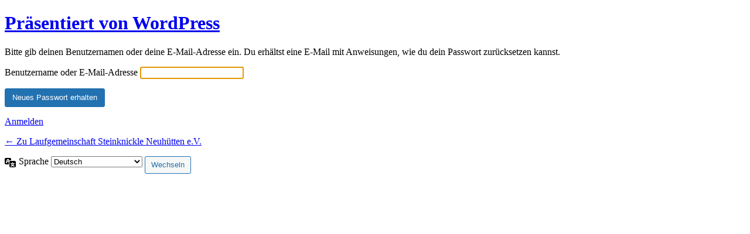

--- FILE ---
content_type: text/html; charset=UTF-8
request_url: https://www.lgneu.de/wp/wp-login.php?action=lostpassword&redirect_to=https%3A%2F%2Fwww.lgneu.de%2F2015%2F11%2F08%2F08-11-2015-obersulmer-volkslauf-rund-um-den-breitenauer-see%2F
body_size: 1359
content:
<!DOCTYPE html>
	<html lang="de">
	<head>
	<meta http-equiv="Content-Type" content="text/html; charset=UTF-8" />
	<title>Passwort zurücksetzen &lsaquo; Laufgemeinschaft Steinknickle Neuhütten e.V. &#8211; WordPress</title>
	<meta name='robots' content='max-image-preview:large, noindex, noarchive' />
<link rel='stylesheet' id='dashicons-css' href='https://www.lgneu.de/wp/wp-includes/css/dashicons.min.css?ver=6.4.7' type='text/css' media='all' />
<link rel='stylesheet' id='buttons-css' href='https://www.lgneu.de/wp/wp-includes/css/buttons.min.css?ver=6.4.7' type='text/css' media='all' />
<link rel='stylesheet' id='forms-css' href='https://www.lgneu.de/wp/wp-admin/css/forms.min.css?ver=6.4.7' type='text/css' media='all' />
<link rel='stylesheet' id='l10n-css' href='https://www.lgneu.de/wp/wp-admin/css/l10n.min.css?ver=6.4.7' type='text/css' media='all' />
<link rel='stylesheet' id='login-css' href='https://www.lgneu.de/wp/wp-admin/css/login.min.css?ver=6.4.7' type='text/css' media='all' />
	<meta name='referrer' content='strict-origin-when-cross-origin' />
		<meta name="viewport" content="width=device-width" />
		</head>
	<body class="login no-js login-action-lostpassword wp-core-ui  locale-de-de">
	<script type="text/javascript">
/* <![CDATA[ */
document.body.className = document.body.className.replace('no-js','js');
/* ]]> */
</script>

		<div id="login">
		<h1><a href="https://de.wordpress.org/">Präsentiert von WordPress</a></h1>
	<div class="notice notice-info message"><p>Bitte gib deinen Benutzernamen oder deine E-Mail-Adresse ein. Du erhältst eine E-Mail mit Anweisungen, wie du dein Passwort zurücksetzen kannst.</p></div>

		<form name="lostpasswordform" id="lostpasswordform" action="https://www.lgneu.de/wp/wp-login.php?action=lostpassword" method="post">
			<p>
				<label for="user_login">Benutzername oder E-Mail-Adresse</label>
				<input type="text" name="user_login" id="user_login" class="input" value="" size="20" autocapitalize="off" autocomplete="username" required="required" />
			</p>
						<input type="hidden" name="redirect_to" value="https://www.lgneu.de/2015/11/08/08-11-2015-obersulmer-volkslauf-rund-um-den-breitenauer-see/" />
			<p class="submit">
				<input type="submit" name="wp-submit" id="wp-submit" class="button button-primary button-large" value="Neues Passwort erhalten" />
			</p>
		</form>

		<p id="nav">
			<a class="wp-login-log-in" href="https://www.lgneu.de/wp/wp-login.php">Anmelden</a>
					</p>
				<p id="backtoblog">
			<a href="https://www.lgneu.de/">&larr; Zu Laufgemeinschaft Steinknickle Neuhütten e.V.</a>		</p>
			</div>
				<div class="language-switcher">
				<form id="language-switcher" action="" method="get">

					<label for="language-switcher-locales">
						<span class="dashicons dashicons-translation" aria-hidden="true"></span>
						<span class="screen-reader-text">
							Sprache						</span>
					</label>

					<select name="wp_lang" id="language-switcher-locales"><option value="en_US" lang="en" data-installed="1">English (United States)</option>
<option value="de_DE" lang="de" selected='selected' data-installed="1">Deutsch</option></select>
					
											<input type="hidden" name="redirect_to" value="https://www.lgneu.de/2015/11/08/08-11-2015-obersulmer-volkslauf-rund-um-den-breitenauer-see/" />
					
											<input type="hidden" name="action" value="lostpassword" />
					
						<input type="submit" class="button" value="Wechseln">

					</form>
				</div>
				<script type="text/javascript">
/* <![CDATA[ */

		try{document.getElementById('user_login').focus();}catch(e){}
		if(typeof wpOnload==='function')wpOnload();
		
/* ]]> */
</script>
	</body>
	</html>
	